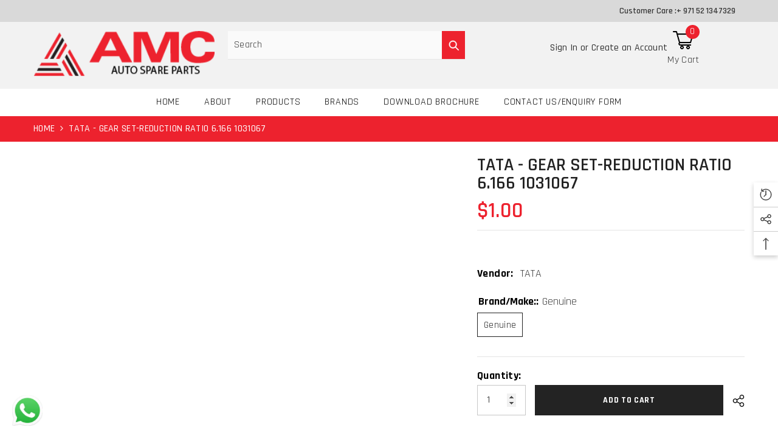

--- FILE ---
content_type: text/html; charset=utf-8
request_url: https://www.amcsparepartsonline.com/products/1031067?variant=31649942306905&section_id=template--15655963394137__main
body_size: 8345
content:
<div id="shopify-section-template--15655963394137__main" class="shopify-section"><link href="//www.amcsparepartsonline.com/cdn/shop/t/6/assets/component-product.css?v=182725361157767992631712557309" rel="stylesheet" type="text/css" media="all" />
<link href="//www.amcsparepartsonline.com/cdn/shop/t/6/assets/component-review.css?v=100129706126506303331712557310" rel="stylesheet" type="text/css" media="all" />
<link href="//www.amcsparepartsonline.com/cdn/shop/t/6/assets/component-price.css?v=139205013722916111901712557309" rel="stylesheet" type="text/css" media="all" />
<link href="//www.amcsparepartsonline.com/cdn/shop/t/6/assets/component-badge.css?v=20633729062276667811712557308" rel="stylesheet" type="text/css" media="all" />
<link href="//www.amcsparepartsonline.com/cdn/shop/t/6/assets/component-rte.css?v=74468535300400368301712557310" rel="stylesheet" type="text/css" media="all" />
<link href="//www.amcsparepartsonline.com/cdn/shop/t/6/assets/component-share.css?v=151802252019812543761712557310" rel="stylesheet" type="text/css" media="all" />
<link href="//www.amcsparepartsonline.com/cdn/shop/t/6/assets/component-tab.css?v=57604492746316682781712557310" rel="stylesheet" type="text/css" media="all" />
<link href="//www.amcsparepartsonline.com/cdn/shop/t/6/assets/component-product-form.css?v=78655431092073622881712557309" rel="stylesheet" type="text/css" media="all" />
<link href="//www.amcsparepartsonline.com/cdn/shop/t/6/assets/component-grid.css?v=156298940714121373541712557309" rel="stylesheet" type="text/css" media="all" />




    <style type="text/css">
    #ProductSection-template--15655963394137__main .productView-thumbnail .productView-thumbnail-link:after{
        padding-bottom: 148%;
    }

    #ProductSection-template--15655963394137__main .cursor-wrapper .counter {
        color: #191919;
    }

    #ProductSection-template--15655963394137__main .cursor-wrapper .counter #count-image:before {
        background-color: #191919;
    }

    #ProductSection-template--15655963394137__main .custom-cursor__inner .arrow:before,
    #ProductSection-template--15655963394137__main .custom-cursor__inner .arrow:after {
        background-color: #000000;
    }

    #ProductSection-template--15655963394137__main .tabs-contents .toggleLink,
    #ProductSection-template--15655963394137__main .tabs .tab .tab-title {
        font-size: 18px;
        font-weight: 600;
        text-transform: none;
        padding-top: 15px;
        padding-bottom: 15px;
    }

    

    

    @media (max-width: 550px) {
        #ProductSection-template--15655963394137__main .tabs-contents .toggleLink,
        #ProductSection-template--15655963394137__main .tabs .tab .tab-title {
            font-size: 16px;
        }
    }

    @media (max-width: 767px) {
        #ProductSection-template--15655963394137__main {
            padding-top: 0px;
            padding-bottom: 0px;
        }
    }

    @media (min-width: 1025px) {
        
    }

    @media (min-width: 768px) and (max-width: 1199px) {
        #ProductSection-template--15655963394137__main {
            padding-top: 0px;
            padding-bottom: 0px;
        }
    }

    @media (min-width: 1200px) {
        #ProductSection-template--15655963394137__main {
            padding-top: 0px;
            padding-bottom: 0px;
        }
    }
</style>
<script>
    window.product_inven_array_4558460190809 = {
        
            '31649942306905': '0',
        
    };

    window.selling_array_4558460190809 = {
        
            '31649942306905': 'continue',
        
    };

    window.subtotal = {
        show: false,
        style: 2,
        text: `Add To Cart - [value]`
    };
  
    window.variant_image_group = 'false';
  
</script><link rel="stylesheet" href="//www.amcsparepartsonline.com/cdn/shop/t/6/assets/component-fancybox.css?v=162524859697928915511712557309" media="print" onload="this.media='all'">
    <noscript><link href="//www.amcsparepartsonline.com/cdn/shop/t/6/assets/component-fancybox.css?v=162524859697928915511712557309" rel="stylesheet" type="text/css" media="all" /></noscript><div class="product-details product-default" data-section-id="template--15655963394137__main" data-section-type="product" id="ProductSection-template--15655963394137__main" data-has-combo="false" data-image-opo>
    
<div class="productView-moreItem moreItem-breadcrumb "
            style="--spacing-top: 0px;
            --spacing-bottom: 20px;
            --spacing-top-mb: 0px;
            --spacing-bottom-mb: 0px;
            --breadcrumb-bg:#ed222e;
            --breadcrumb-mb-bg: #ed222e;
            "
        >
            
                <div class="breadcrumb-bg">
            
                <div class="container">
                    

<link href="//www.amcsparepartsonline.com/cdn/shop/t/6/assets/component-breadcrumb.css?v=103005064124491561301712557308" rel="stylesheet" type="text/css" media="all" /><breadcrumb-component class="breadcrumb-container style--line_clamp_1">
        <nav class="breadcrumb breadcrumb-left" role="navigation" aria-label="breadcrumbs">
        <a class="link home-link" href="/">Home</a><span class="separate" aria-hidden="true">
                    <svg xmlns="http://www.w3.org/2000/svg" viewBox="0 0 24 24"><path d="M 7.75 1.34375 L 6.25 2.65625 L 14.65625 12 L 6.25 21.34375 L 7.75 22.65625 L 16.75 12.65625 L 17.34375 12 L 16.75 11.34375 Z"></path></svg>
                </span>
                <span>TATA - GEAR SET-REDUCTION RATIO 6.166 1031067</span><span class="observe-element" style="width: 1px; height: 1px; background: transparent; display: inline-block; flex-shrink: 0;"></span>
        </nav>
    </breadcrumb-component>

    <script type="text/javascript">
        if (typeof breadcrumbComponentDeclare == 'undefiend') {
            class BreadcrumbComponent extends HTMLElement {
                constructor() {
                    super();
                }

                connectedCallback() {
                    this.firstLink = this.querySelector('.link.home-link')
                    this.lastLink = this.querySelector('.observe-element')

                    this.classList.add('initialized');

                    this.initObservers();
                }

                static createHandler(position = 'first', breadcrumb = null) {
                    const handler = (entries, observer) => {
                        entries.forEach(entry => {
                            if (breadcrumb == null) return observer.disconnect();

                            if (entry.isIntersecting ) {
                                breadcrumb.classList.add(`disable-${position}`);
                            } else {
                                breadcrumb.classList.remove(`disable-${position}`);
                            }
                        })
                    }

                    return handler;
                }

                initObservers() {
                    const scrollToFirstHandler = BreadcrumbComponent.createHandler('first', this);
                    const scrollToLastHandler = BreadcrumbComponent.createHandler('last', this);
                    
                    this.scrollToFirstObserver = new IntersectionObserver(scrollToFirstHandler, { threshold: 1 });
                    this.scrollToLastObserver = new IntersectionObserver(scrollToLastHandler, { threshold: 0.6 });

                    this.scrollToFirstObserver.observe(this.firstLink);
                    this.scrollToLastObserver.observe(this.lastLink);
                }
            }   

            window.addEventListener('load', () => {
                customElements.define('breadcrumb-component', BreadcrumbComponent);
            })

            var breadcrumbComponentDeclare = BreadcrumbComponent;
        }
    </script>
                </div>
            
                </div>
            
        </div>
    
    <div class="container productView-container">
        <div class="productView halo-productView layout-3 positionMainImage--left productView-no-media productView-sticky" data-product-handle="1031067"><div class="productView-top">
                    <div class="halo-productView-left productView-images clearfix" data-image-gallery><div class="cursor-wrapper handleMouseLeave">
                                <div class="custom-cursor custom-cursor__outer">
                                    <div class="custom-cursor custom-cursor__inner">
                                        <span class="arrow arrow-bar fadeIn"></span>
                                    </div>
                                </div>
                            </div><div class="productView-images-wrapper" data-video-popup>
                            <div class="productView-image-wrapper"><div class="productView-badge badge-left halo-productBadges halo-productBadges--left date-179857211 date1-2081" data-new-badge-number="30"></div>
<div class="productView-nav style-1 image-fit-unset" 
                                    data-image-gallery-main
                                    data-arrows-desk="false"
                                    data-arrows-mobi="true"
                                    data-counter-mobi="true"
                                    data-media-count="0"
                                ></div><div class="productView-videoPopup"></div><div class="productView-iconZoom">
                                        <svg  class="icon icon-zoom-1" xmlns="http://www.w3.org/2000/svg" aria-hidden="true" focusable="false" role="presentation" viewBox="0 0 448 512"><path d="M416 176V86.63L246.6 256L416 425.4V336c0-8.844 7.156-16 16-16s16 7.156 16 16v128c0 8.844-7.156 16-16 16h-128c-8.844 0-16-7.156-16-16s7.156-16 16-16h89.38L224 278.6L54.63 448H144C152.8 448 160 455.2 160 464S152.8 480 144 480h-128C7.156 480 0 472.8 0 464v-128C0 327.2 7.156 320 16 320S32 327.2 32 336v89.38L201.4 256L32 86.63V176C32 184.8 24.84 192 16 192S0 184.8 0 176v-128C0 39.16 7.156 32 16 32h128C152.8 32 160 39.16 160 48S152.8 64 144 64H54.63L224 233.4L393.4 64H304C295.2 64 288 56.84 288 48S295.2 32 304 32h128C440.8 32 448 39.16 448 48v128C448 184.8 440.8 192 432 192S416 184.8 416 176z"></path></svg>
                                    </div></div><div class="productView-thumbnail-wrapper">
                                    <div class="productView-for clearfix" data-max-thumbnail-to-show="4"></div>
                                </div></div>
                    </div>
                    <div class="halo-productView-right productView-details clearfix">
                        <div class="productView-product clearfix"><div class="productView-moreItem"
                                            style="--spacing-top: 0px;
                                            --spacing-bottom: 10px"
                                        >
                                            <h1 class="productView-title" 
        style="--color-title: #232323;
        --fontsize-text: 30px;
        --fontsize-mb-text: 20px;"
    >
        <span>
            TATA - GEAR SET-REDUCTION RATIO 6.166 1031067
        </span>
    </h1>
                                        </div>
                                        <div class="productView-moreItem"
                                            style="--spacing-top: 0px;
                                            --spacing-bottom: 17px;
                                            --fontsize-text: 35px"
                                        >
                                            
                                                <div class="productView-price no-js-hidden clearfix" id="product-price-4558460190809">
<div class="price price--medium">
    <dl><div class="price__regular"><dd class="price__last"><span class="price-item price-item--regular">$1.00</span></dd>
        </div>
        <div class="price__sale"><dd class="price__compare"><s class="price-item price-item--regular"></s></dd><dd class="price__last"><span class="price-item price-item--sale">$1.00</span></dd></div>
        <small class="unit-price caption hidden">
            <dt class="visually-hidden">Unit price</dt>
            <dd class="price__last"><span></span><span aria-hidden="true">/</span><span class="visually-hidden">&nbsp;per&nbsp;</span><span></span></dd>
        </small>
    </dl>
</div>
</div>
                                            
                                        </div><div class="productView-moreItem"
                                                style="--spacing-top: 0px;
                                                --spacing-bottom: 20px;
                                                --color-text-sold-in: #e95144"
                                            >
                                                <div class="productView-meta clearfix"><div class="productView-rating halo-productReview">
    <span class="shopify-product-reviews-badge" data-id="4558460190809"></span>
</div>
</div>
                                            </div><div class="productView-moreItem"
                                                style="--spacing-top: 0px;
                                                --spacing-bottom: 0px"
                                            >
                                                <div class="productView-info" style="--color-border: #e6e6e6"><div class="productView-info-item">
            <span class="productView-info-name">
                Vendor:
            </span>
            <span class="productView-info-value"><a href="/collections/vendors?q=TATA" title="TATA">TATA</a></span>
        </div><div class="productView-info-item" data-sku  style="display: none;">
            <span class="productView-info-name">
                SKU:
            </span>
            <span class="productView-info-value"></span>
        </div></div>
                                            </div>
                                            <div class="productView-moreItem"
                                                style="--spacing-top: 20px;
                                                --spacing-bottom: 0px"
                                            >
                                                <div class="productView-options" style="--color-border: #e6e6e6"><div class="productView-variants halo-productOptions" id="product-option-4558460190809"  data-type="button"><variant-radios class="no-js-hidden product-option has-default" data-product="4558460190809" data-section="template--15655963394137__main" data-url="/products/1031067"><fieldset class="js product-form__input clearfix" data-product-attribute="set-rectangle" data-option-index="0">
                            <legend class="form__label">
                                Brand/Make::
                                <span data-header-option>
                                    Genuine
                                </span>
                            </legend><input class="product-form__radio" type="radio" id="option-4558460190809-Brand/Make:-0"
                                        name="Brand/Make:"
                                        value="Genuine"
                                        checked
                                        
                                        data-variant-id="31649942306905"
                                    ><label class="product-form__label available" for="option-4558460190809-Brand/Make:-0" data-variant-id="31649942306905">
                                            <span class="text">Genuine</span>
                                        </label></fieldset><script type="application/json">
                        [{"id":31649942306905,"title":"Genuine","option1":"Genuine","option2":null,"option3":null,"sku":"","requires_shipping":true,"taxable":false,"featured_image":null,"available":true,"name":"TATA - GEAR SET-REDUCTION RATIO 6.166 1031067 - Genuine","public_title":"Genuine","options":["Genuine"],"price":100,"weight":1,"compare_at_price":null,"inventory_management":null,"barcode":null,"requires_selling_plan":false,"selling_plan_allocations":[]}]
                    </script>
                </variant-radios></div>
        <noscript>
            <div class="product-form__input">
                <label class="form__label" for="Variants-template--15655963394137__main">
                    Product variants
                </label>
                <div class="select">
                <select name="id" id="Variants-template--15655963394137__main" class="select__select" form="product-form"><option
                            selected="selected"
                            
                            value="31649942306905"
                        >
                            Genuine

                            - $1.00
                        </option></select>
            </div>
          </div>
        </noscript></div>
                                            </div>
                                        
<div class="productView-moreItem"
                                            style="--spacing-top: 0px;
                                            --spacing-bottom: 0px"
                                        >
                                            
                                        </div>


                                            <div class="productView-moreItem"
                                                style="--spacing-top: 0px;
                                                --spacing-bottom: 22px"
                                            >
                                                <div class="productView-perks"></div>
                                            </div>
                                        

                                            <div class="productView-moreItem"
                                                style="--spacing-top: 0px;
                                                --spacing-bottom: 15px"
                                            >
                                                <div class="productView-buttons"><form method="post" action="/cart/add" id="product-form-installment-4558460190809" accept-charset="UTF-8" class="installment caption-large" enctype="multipart/form-data"><input type="hidden" name="form_type" value="product" /><input type="hidden" name="utf8" value="✓" /><input type="hidden" name="id" value="31649942306905">
        
<input type="hidden" name="product-id" value="4558460190809" /><input type="hidden" name="section-id" value="template--15655963394137__main" /></form><product-form class="productView-form product-form"><form method="post" action="/cart/add" id="product-form-4558460190809" accept-charset="UTF-8" class="form" enctype="multipart/form-data" novalidate="novalidate" data-type="add-to-cart-form"><input type="hidden" name="form_type" value="product" /><input type="hidden" name="utf8" value="✓" /><div class="productView-group"><div class="pvGroup-row"><quantity-input class="productView-quantity quantity__group quantity__group--1 quantity__style--2 clearfix">
	    <label class="form-label quantity__label" for="quantity-4558460190809">
	        Quantity:
	    </label>
	    <input class="form-input quantity__input" type="number" name="quantity" min="1" value="1" inputmode="numeric" pattern="[0-9]*" id="quantity-4558460190809" data-product="4558460190809" data-price="100">
	</quantity-input>
<div class="productView-groupTop">
                        <div class="productView-action productView-action-2"
                            style="--atc-color: #ffffff;
                                   --atc-bg-color: #232323;
                                   --atc-border-color: #232323;
                                   --atc-color-hover: #232323;
                                   --atc-bg-color-hover: #ffffff;
                                   --atc-border-color-hover: #232323"
                        >
                            <input type="hidden" name="id" value="31649942306905">
                            <div class="product-form__buttons"><button
                                            type="submit"
                                            name="add"
                                            data-btn-addToCart
                                            class="product-form__submit button button--secondary an-horizontal-shaking"
                                            id="product-add-to-cart"
                                        >Add to cart
</button></div>
                        </div><share-button class="halo-socialShare productView-share style-2"><div class="share-content">
            <button class="share-button__button button">
                <svg class="icon" viewBox="0 0 227.216 227.216"> <path d="M175.897,141.476c-13.249,0-25.11,6.044-32.98,15.518l-51.194-29.066c1.592-4.48,2.467-9.297,2.467-14.317c0-5.019-0.875-9.836-2.467-14.316l51.19-29.073c7.869,9.477,19.732,15.523,32.982,15.523c23.634,0,42.862-19.235,42.862-42.879C218.759,19.229,199.531,0,175.897,0C152.26,0,133.03,19.229,133.03,42.865c0,5.02,0.874,9.838,2.467,14.319L84.304,86.258c-7.869-9.472-19.729-15.514-32.975-15.514c-23.64,0-42.873,19.229-42.873,42.866c0,23.636,19.233,42.865,42.873,42.865c13.246,0,25.105-6.042,32.974-15.513l51.194,29.067c-1.593,4.481-2.468,9.3-2.468,14.321c0,23.636,19.23,42.865,42.867,42.865c23.634,0,42.862-19.23,42.862-42.865C218.759,160.71,199.531,141.476,175.897,141.476z M175.897,15c15.363,0,27.862,12.5,27.862,27.865c0,15.373-12.499,27.879-27.862,27.879c-15.366,0-27.867-12.506-27.867-27.879C148.03,27.5,160.531,15,175.897,15z M51.33,141.476c-15.369,0-27.873-12.501-27.873-27.865c0-15.366,12.504-27.866,27.873-27.866c15.363,0,27.861,12.5,27.861,27.866C79.191,128.975,66.692,141.476,51.33,141.476z M175.897,212.216c-15.366,0-27.867-12.501-27.867-27.865c0-15.37,12.501-27.875,27.867-27.875c15.363,0,27.862,12.505,27.862,27.875C203.759,199.715,191.26,212.216,175.897,212.216z"></path> <g></g> <g></g> <g></g> <g></g> <g></g> <g></g> <g></g> <g></g> <g></g> <g></g> <g></g> <g></g> <g></g> <g></g> <g></g> </svg>
                <span>Share</span>
            </button>
            <div class="share-button__fallback">
                <div class="share-header">
                    <h2 class="share-title">
                        <span>Share</span>
                    </h2>
                    <button type="button" class="share-button__close" aria-label="Close">
                        <svg xmlns="http://www.w3.org/2000/svg" viewBox="0 0 48 48" >
	<path d="M 38.982422 6.9707031 A 2.0002 2.0002 0 0 0 37.585938 7.5859375 L 24 21.171875 L 10.414062 7.5859375 A 2.0002 2.0002 0 0 0 8.9785156 6.9804688 A 2.0002 2.0002 0 0 0 7.5859375 10.414062 L 21.171875 24 L 7.5859375 37.585938 A 2.0002 2.0002 0 1 0 10.414062 40.414062 L 24 26.828125 L 37.585938 40.414062 A 2.0002 2.0002 0 1 0 40.414062 37.585938 L 26.828125 24 L 40.414062 10.414062 A 2.0002 2.0002 0 0 0 38.982422 6.9707031 z"/>
</svg>
                        <span>Close</span>
                    </button>
                </div>
                <div class="wrapper-content">
                    <label class="form-label">Copy link</label>
                    <div class="share-group">
                        <div class="form-field">
                            <input type="text"
                                class="field__input"
                                id="url"
                                value="https://www.amcsparepartsonline.com/products/1031067"
                                placeholder="Link"
                                data-url="https://www.amcsparepartsonline.com/products/1031067"
                                onclick="this.select();"
                                readonly
                            >
                            <label class="field__label hiddenLabels" for="url">Link</label>
                        </div>
                        <button class="button button--primary button-copy">
                            <svg class="icon icon-clipboard" width="11" height="13" fill="none" xmlns="http://www.w3.org/2000/svg" aria-hidden="true" focusable="false">
  <path fill-rule="evenodd" clip-rule="evenodd" d="M2 1a1 1 0 011-1h7a1 1 0 011 1v9a1 1 0 01-1 1V1H2zM1 2a1 1 0 00-1 1v9a1 1 0 001 1h7a1 1 0 001-1V3a1 1 0 00-1-1H1zm0 10V3h7v9H1z" fill="currentColor"/>
</svg>

                            Copy link
                        </button>
                    </div>
                    <span id="ShareMessage-4558460190809" class="share-button__message hidden" role="status" aria-hidden="true">
                        Link copied to clipboard!
                    </span><div class="share_toolbox clearfix">
                                <label class="form-label">Share</label>
                                <div class="addthis_inline_share_toolbox"></div>
  <script type="text/javascript" src="//s7.addthis.com/js/300/addthis_widget.js#pubid=ra-595b0ea2fb9c5869"></script>
                            </div></div>
            </div>
        </div></share-button><script src="//www.amcsparepartsonline.com/cdn/shop/t/6/assets/share.js?v=55838880729685604781712557311" defer="defer"></script>
</div>
                </div></div><input type="hidden" name="product-id" value="4558460190809" /><input type="hidden" name="section-id" value="template--15655963394137__main" /></form></product-form><div class="productView-notifyMe halo-notifyMe" style="display: none;">
            <form class="notifyMe-form" method="post" action="">
    <input type="hidden" name="halo-notify-product-site" value="AMC AUTO SPARE PARTS"/>
    <input type="hidden" name="halo-notify-product-site-url" value="https://www.amcsparepartsonline.com"/>
    <input type="hidden" name="halo-notify-product-title" value="TATA - GEAR SET-REDUCTION RATIO 6.166 1031067" />
    <input type="hidden" name="halo-notify-product-link" value="https://www.amcsparepartsonline.com/products/1031067"/>
    <input type="hidden" name="halo-notify-product-variant" value="Genuine"/>
    <div class="form-field">
        <label class="form-label" for="halo-notify-email4558460190809">Leave your email and we will notify as soon as the product / variant is back in stock</label>
        <input class="form-input form-input-placeholder" type="email" name="email" required id="halo-notify-email4558460190809" placeholder="Insert your email">
        <button type="button" class="button button-1" id="halo-btn-notify4558460190809" data-form-notify>
            Subscribe
        </button>
    </div>
</form>
<div class="notifyMe-text"></div>
        </div></div>
                                            </div>
                                        
<div class="productView-moreItem"
                                            style="--spacing-top: 0px;
                                            --spacing-bottom: 27px"
                                        ><div class="productView-pickUp">
    <link href="//www.amcsparepartsonline.com/cdn/shop/t/6/assets/component-pickup-availability.css?v=137979704718754141591712557309" rel="stylesheet" type="text/css" media="all" /><pickup-availability class="product__pickup-availabilities no-js-hidden"
        
        data-base-url="https://www.amcsparepartsonline.com/"
        data-variant-id="31649942306905"
        data-has-only-default-variant="false"
    >
        <template>
            <pickup-availability-preview class="pickup-availability-preview">
                <svg xmlns="http://www.w3.org/2000/svg" fill="none" aria-hidden="true" focusable="false" role="presentation" class="icon icon-unavailable" fill="none" viewBox="0 0 20 20">
 	<path d="M13.94 3.94L10 7.878l-3.94-3.94A1.499 1.499 0 103.94 6.06L7.88 10l-3.94 3.94a1.499 1.499 0 102.12 2.12L10 12.12l3.94 3.94a1.497 1.497 0 002.12 0 1.499 1.499 0 000-2.12L12.122 10l3.94-3.94a1.499 1.499 0 10-2.121-2.12z"/>
</svg>

                <div class="pickup-availability-info">
                    <p class="caption-large">
                        Couldn&#39;t load pickup availability
                    </p>
                    <button class="pickup-availability-button button button--primary">
                        Refresh
                    </button>
                </div>
            </pickup-availability-preview>
        </template>
    </pickup-availability>
</div>
<script src="//www.amcsparepartsonline.com/cdn/shop/t/6/assets/pickup-availability.js?v=47691853550435826281712557311" defer="defer"></script>
</div><div class="productView-moreItem"
                                                style="--spacing-top: 0px;
                                                --spacing-bottom: 0px"
                                            >
                                                <div class="productView-securityImage"><ul class="list-unstyled clearfix"></ul></div>
                                            </div></div>
                    </div>
                </div>
<link href="//www.amcsparepartsonline.com/cdn/shop/t/6/assets/component-sticky-add-to-cart.css?v=19555300821905547011712557310" rel="stylesheet" type="text/css" media="all" />
                    <sticky-add-to-cart class="productView-stickyCart style-1" data-sticky-add-to-cart>
    <div class="container">
        <a href="javascript:void(0)" class="sticky-product-close close" data-close-sticky-add-to-cart>
            <svg xmlns="http://www.w3.org/2000/svg" viewBox="0 0 48 48" >
	<path d="M 38.982422 6.9707031 A 2.0002 2.0002 0 0 0 37.585938 7.5859375 L 24 21.171875 L 10.414062 7.5859375 A 2.0002 2.0002 0 0 0 8.9785156 6.9804688 A 2.0002 2.0002 0 0 0 7.5859375 10.414062 L 21.171875 24 L 7.5859375 37.585938 A 2.0002 2.0002 0 1 0 10.414062 40.414062 L 24 26.828125 L 37.585938 40.414062 A 2.0002 2.0002 0 1 0 40.414062 37.585938 L 26.828125 24 L 40.414062 10.414062 A 2.0002 2.0002 0 0 0 38.982422 6.9707031 z"/>
</svg>
        </a>
        <div class="sticky-product-wrapper">
            <div class="sticky-product clearfix"><div class="sticky-left">
                    <div class="sticky-image" data-image-sticky-add-to-cart>
                        <img srcset="//www.amcsparepartsonline.com/cdn/shopifycloud/storefront/assets/no-image-2048-a2addb12_1200x.gif" src="//www.amcsparepartsonline.com/cdn/shopifycloud/storefront/assets/no-image-2048-a2addb12_1200x.gif" alt="AMC AUTO SPARE PARTS" sizes="auto" loading="lazy">
                    </div>
                    
                        <div class="sticky-info"><h4 class="sticky-title">
                                TATA - GEAR SET-REDUCTION RATIO 6.166 1031067
                            </h4>
                            
                                
                                
                                <div class="sticky-price">
                                    
                                    <span class="money-subtotal">$1.00</span>
                                </div>
                            
                        </div>
                    
                </div>
                <div class="sticky-right sticky-content">
                    
<div class="sticky-options">
                                <variant-sticky-selects class="no-js-hidden product-option has-default" data-product="4558460190809" data-section="template--15655963394137__main" data-url="/products/1031067">
                                    <div class="form__select select">
                                        <label class="form__label hiddenLabels" for="stick-variant-4558460190809">
                                            Choose Options
                                        </label>
                                        <select id="stick-variant-4558460190809"
                                            class="select__select"
                                            name="stick-variant-4558460190809"
                                        ><option value="31649942306905" selected="selected">
                                                    Genuine
                                                    
</option></select>
                                    </div>
                                    <script type="application/json">
                                        [{"id":31649942306905,"title":"Genuine","option1":"Genuine","option2":null,"option3":null,"sku":"","requires_shipping":true,"taxable":false,"featured_image":null,"available":true,"name":"TATA - GEAR SET-REDUCTION RATIO 6.166 1031067 - Genuine","public_title":"Genuine","options":["Genuine"],"price":100,"weight":1,"compare_at_price":null,"inventory_management":null,"barcode":null,"requires_selling_plan":false,"selling_plan_allocations":[]}]
                                    </script>
                                </variant-sticky-selects>
                            </div><div class="sticky-actions sticky-actions-2"><form method="post" action="/cart/add" id="product-form-sticky-4558460190809" accept-charset="UTF-8" class="form" enctype="multipart/form-data" novalidate="novalidate" data-type="add-to-cart-form"><input type="hidden" name="form_type" value="product" /><input type="hidden" name="utf8" value="✓" />
                            <input type="hidden" name="id" value="31649942306905"><quantity-input class="productView-quantity quantity__group quantity__group--3 quantity__style--2 clearfix">
	    <label class="form-label quantity__label" for="quantity-4558460190809-3">
	        Quantity:
	    </label>
	    <input class="form-input quantity__input" type="number" name="quantity" min="1" value="1" inputmode="numeric" pattern="[0-9]*" id="quantity-4558460190809-3" data-product="4558460190809" data-price="100">
	</quantity-input>

                                    <button
                                        type="submit"
                                        name="add"
                                        data-btn-addToCart
                                        class="product-form__submit button button--primary"
                                        id="product-sticky-add-to-cart">
                                        Add to cart
                                    </button>
                                
<input type="hidden" name="product-id" value="4558460190809" /><input type="hidden" name="section-id" value="template--15655963394137__main" /></form>
                        
                            <div class="empty-add-cart-button-wrapper"><quantity-input class="productView-quantity quantity__group quantity__group--3 quantity__style--2 clearfix">
	    <label class="form-label quantity__label" for="quantity-4558460190809-3">
	        Quantity:
	    </label>
	    <input class="form-input quantity__input" type="number" name="quantity" min="1" value="1" inputmode="numeric" pattern="[0-9]*" id="quantity-4558460190809-3" data-product="4558460190809" data-price="100">
	</quantity-input>
<button
                                        class="product-form__submit button button--primary"
                                        id="show-sticky-product">
                                            Add to cart
                                    </button>
                            </div>
                        
                    </div></div>
            </div>
        </div>
        <a href="javascript:void(0)" class="sticky-product-expand" data-expand-sticky-add-to-cart>
            <svg xmlns="http://www.w3.org/2000/svg" viewBox="0 0 32 32" class="icon icon-cart" aria-hidden="true" focusable="false" role="presentation" xmlns="http://www.w3.org/2000/svg"><path d="M 16 3 C 13.253906 3 11 5.253906 11 8 L 11 9 L 6.0625 9 L 6 9.9375 L 5 27.9375 L 4.9375 29 L 27.0625 29 L 27 27.9375 L 26 9.9375 L 25.9375 9 L 21 9 L 21 8 C 21 5.253906 18.746094 3 16 3 Z M 16 5 C 17.65625 5 19 6.34375 19 8 L 19 9 L 13 9 L 13 8 C 13 6.34375 14.34375 5 16 5 Z M 7.9375 11 L 11 11 L 11 14 L 13 14 L 13 11 L 19 11 L 19 14 L 21 14 L 21 11 L 24.0625 11 L 24.9375 27 L 7.0625 27 Z"/></svg>
        </a>
    </div>
    
    
        <div class="no-js-hidden product-option has-default sticky-product-mobile" data-product="4558460190809" data-section="template--15655963394137__main" data-url="/products/1031067">
            <div class="sticky-product-mobile-header">
                <a href="javascript:void(0)" class="sticky-product-close close" data-close-sticky-mobile>
                    <svg xmlns="http://www.w3.org/2000/svg" version="1.0" viewBox="0 0 256.000000 256.000000" preserveAspectRatio="xMidYMid meet" >
    <g transform="translate(0.000000,256.000000) scale(0.100000,-0.100000)" fill="#000000" stroke="none">
    <path d="M34 2526 c-38 -38 -44 -76 -18 -116 9 -14 265 -274 568 -577 l551 -553 -551 -553 c-303 -303 -559 -563 -568 -577 -26 -40 -20 -78 18 -116 38 -38 76 -44 116 -18 14 9 274 265 578 568 l552 551 553 -551 c303 -303 563 -559 577 -568 40 -26 78 -20 116 18 38 38 44 76 18 116 -9 14 -265 274 -568 578 l-551 552 551 553 c303 303 559 563 568 577 26 40 20 78 -18 116 -38 38 -76 44 -116 18 -14 -9 -274 -265 -577 -568 l-553 -551 -552 551 c-304 303 -564 559 -578 568 -40 26 -78 20 -116 -18z"/>
    </g>
</svg>
                </a>
            </div>
            <div class="sticky-product-mobile-content halo-productView-mobile">
                <div class="productView-thumbnail-wrapper is-hidden-desktop">
                    <div class="productView-for mobile clearfix" data-max-thumbnail-to-show="2"></div>
                </div>
                <div class="sticky-info"><h4 class="sticky-title">
                        TATA - GEAR SET-REDUCTION RATIO 6.166 1031067
                    </h4>
                        
                        <div class="sticky-price">
                            
                            <span class="money-subtotal">$1.00</span>
                        </div></div>
                <link rel="stylesheet" href="//www.amcsparepartsonline.com/cdn/shop/t/6/assets/component-sticky-add-to-cart-mobile.css?v=41140991570253825931712557310" media="print" onload="this.media='all'">
<noscript><link href="//www.amcsparepartsonline.com/cdn/shop/t/6/assets/component-sticky-add-to-cart-mobile.css?v=41140991570253825931712557310" rel="stylesheet" type="text/css" media="all" /></noscript>

<div class="productView-options" style="--color-border: "><div class="productView-variants halo-productOptions" id="product-option-4558460190809"><variant-sticky-radios class="no-js-hidden product-option has-default" data-product="4558460190809" data-section="template--15655963394137__main" data-url="/products/1031067"><fieldset class="js product-form__input mobile clearfix" data-product-attribute="set-rectangle" data-option-index="0">
                            <legend class="form__label">
                                Brand/Make::
                                <span data-header-option>
                                    Genuine
                                </span>
                            </legend><input class="product-form__radio mobile" type="radio" id="option-4558460190809-Brand/Make:-0-mobile"
                                        name="Brand/Make:-mobile"
                                        value="Genuine"
                                        checked
                                         data-variant-id="31649942306905"
                                    ><label class="product-form__label mobile available" for="option-4558460190809-Brand/Make:-0-mobile" data-variant-id="31649942306905">
                                            <span class="text">Genuine</span>
                                        </label></fieldset><script type="application/json">
                        [{"id":31649942306905,"title":"Genuine","option1":"Genuine","option2":null,"option3":null,"sku":"","requires_shipping":true,"taxable":false,"featured_image":null,"available":true,"name":"TATA - GEAR SET-REDUCTION RATIO 6.166 1031067 - Genuine","public_title":"Genuine","options":["Genuine"],"price":100,"weight":1,"compare_at_price":null,"inventory_management":null,"barcode":null,"requires_selling_plan":false,"selling_plan_allocations":[]}]
                    </script>
                </variant-sticky-radios></div>
        <noscript>
            <div class="product-form__input mobile">
                <label class="form__label" for="Variants-template--15655963394137__main">
                    Product variants
                </label>
                <div class="select">
                <select name="id" id="Variants-template--15655963394137__main" class="select__select" form="product-form"><option
                            selected="selected"
                            
                            value="31649942306905"
                        >
                            Genuine

                            - $1.00
                        </option></select>
            </div>
          </div>
        </noscript></div>
            </div>
            <script type="application/json">
                [{"id":31649942306905,"title":"Genuine","option1":"Genuine","option2":null,"option3":null,"sku":"","requires_shipping":true,"taxable":false,"featured_image":null,"available":true,"name":"TATA - GEAR SET-REDUCTION RATIO 6.166 1031067 - Genuine","public_title":"Genuine","options":["Genuine"],"price":100,"weight":1,"compare_at_price":null,"inventory_management":null,"barcode":null,"requires_selling_plan":false,"selling_plan_allocations":[]}]
            </script>
        </div>
    
</sticky-add-to-cart>
</div>
    </div>
    
        

    
    <div class="productView-bottom">
        <div class="container"><product-tab class="productView-tab layout-horizontal" data-vertical="false" data-vertical-mobile="false"><ul class="tabs tabs-horizontal list-unstyled disable-srollbar"><li class="tab">
			            <a class="tab-title is-open" href="#tab-description" style="--border-color: #000000">
			                Description
			            </a>
			        </li><li class="tab">
			            <a class="tab-title" href="#tab-review" style="--border-color: #000000">
			                Review
			            </a>
			        </li></ul><div class="tabs-contents tabs-contents-horizontal clearfix halo-text-format"><div class="tab-content is-active" id="tab-description">
					<div class="toggle-title">
		                <a class="toggleLink popup-mobile" data-collapsible href="#tab-description-mobile">
		                    <span class="text">
		                        Description
		                    </span>
		                    	
			                    <span class="icon-dropdown">
			                    	
			                    		<svg xmlns="http://www.w3.org/2000/svg" xmlns:xlink="http://www.w3.org/1999/xlink" viewBox="0 0 330 330">
	<path id="XMLID_225_" d="M325.607,79.393c-5.857-5.857-15.355-5.858-21.213,0.001l-139.39,139.393L25.607,79.393  c-5.857-5.857-15.355-5.858-21.213,0.001c-5.858,5.858-5.858,15.355,0,21.213l150.004,150c2.813,2.813,6.628,4.393,10.606,4.393  s7.794-1.581,10.606-4.394l149.996-150C331.465,94.749,331.465,85.251,325.607,79.393z"/>
</svg>
			                    	
			                    </span>	
		                    
		                </a>
		            </div>
		            <div class="toggle-content popup-mobile" id="tab-description-mobile" product-description-tab data-product-description-4558460190809><div class="tab-popup-header">
								<h5>
									<span class="text">Description</span>
								</h5>
								<a class="pdViewTab-close pdViewTab-close-mobile" role="link" aria-disabled="true">x</a>
							</div>
							<div class="tab-popup-content"><meta charset="utf-8">
<h1 class="part-col-list-h4"> GEAR SET-REDUCTION RATIO 6.166  </h1>
<h2 class="part-col-list-h5">Part number:   1031067 </h2>
<p class="mb-10px">Availability:<span> Yes (Ex- Stock)</span></p>
<p class="mb-10px">Weight, kg:  </p>
<meta charset="utf-8">
<p class="mb-10px">Condition: New</p>
<p class="mb-10px"></p></div></div></div><div class="tab-content" id="tab-review">
					<div class="toggle-title">
		                <a class="toggleLink popup-mobile" data-collapsible href="#tab-review-mobile">
		                    <span class="text">
		                        Review
		                    </span>
		                    	
			                    <span class="icon-dropdown">
			                    	
			                    		<svg xmlns="http://www.w3.org/2000/svg" xmlns:xlink="http://www.w3.org/1999/xlink" viewBox="0 0 330 330">
	<path id="XMLID_225_" d="M325.607,79.393c-5.857-5.857-15.355-5.858-21.213,0.001l-139.39,139.393L25.607,79.393  c-5.857-5.857-15.355-5.858-21.213,0.001c-5.858,5.858-5.858,15.355,0,21.213l150.004,150c2.813,2.813,6.628,4.393,10.606,4.393  s7.794-1.581,10.606-4.394l149.996-150C331.465,94.749,331.465,85.251,325.607,79.393z"/>
</svg>
			                    	
			                    </span>	
		                    
		                </a>
		            </div>
		            <div class="toggle-content popup-mobile" id="tab-review-mobile"><div class="tab-popup-header">
								<h5>
									<span class="text">Review</span>
								</h5>
								<a class="pdViewTab-close pdViewTab-close-mobile" role="link" aria-disabled="true">x</a>
							</div>
							<div class="tab-popup-content"><div class="productView-review" id="shopify-product-reviews" data-id="4558460190809"></div></div></div></div></div>
</product-tab>
<script src="//www.amcsparepartsonline.com/cdn/shop/t/6/assets/tabs.js?v=157024700929789936411712557311" defer="defer"></script>
<script src="//www.amcsparepartsonline.com/cdn/shop/t/6/assets/halo-faqs.js?v=148898715340272759011712557310" defer="defer"></script>
</div>
    </div>
</div><script src="//www.amcsparepartsonline.com/cdn/shop/t/6/assets/variants.js?v=102025841427308969561712557311" defer="defer"></script><script src="//www.amcsparepartsonline.com/cdn/shop/t/6/assets/sticky-add-to-cart.js?v=137753489928576238641712557311" defer="defer"></script><script src="//www.amcsparepartsonline.com/cdn/shop/t/6/assets/gsap.js?v=90990608580501832801712557310" defer="defer"></script><script src="//www.amcsparepartsonline.com/cdn/shop/t/6/assets/fancybox.js?v=10391612559617436071712557310" defer="defer"></script><script type="application/ld+json">
    {
        "@context": "http://schema.org/",
        "@type": "Product",
        "name": "TATA - GEAR SET-REDUCTION RATIO 6.166 1031067",
        "url": "https://www.amcsparepartsonline.com/products/1031067","sku": "31649942306905","productID": "4558460190809",
        "brand": {
            "@type": "Brand",
            "name": "TATA"
        },
        "description": " GEAR SET-REDUCTION RATIO 6.166  Part number:   1031067 Availability: Yes (Ex- Stock)Weight, kg:  Condition: New",
        "image": "https://www.amcsparepartsonline.com/cdn/shopifycloud/storefront/assets/no-image-2048-a2addb12_grande.gif","offers": 
            {
                "@type": "Offer",
                "priceCurrency": "USD",
                "price": "1.00",
                "itemCondition": "http://schema.org/NewCondition",
                "availability": "http://schema.org/InStock",
                "url": "https://www.amcsparepartsonline.com/products/1031067?variant=31649942306905","image": "https://www.amcsparepartsonline.com/cdn/shopifycloud/storefront/assets/no-image-2048-a2addb12_grande.gif","name": "TATA - GEAR SET-REDUCTION RATIO 6.166 1031067 - Genuine","sku": "31649942306905","description": " GEAR SET-REDUCTION RATIO 6.166  Part number:   1031067 Availability: Yes (Ex- Stock)Weight, kg:  Condition: New","priceValidUntil": "2026-12-30"
            }}
    </script>
    <script type="application/ld+json">
    {
        "@context": "http://schema.org/",
        "@type": "BreadcrumbList",
        "itemListElement": [{
            "@type": "ListItem",
            "position": 1,
            "name": "Home",
            "item": "https://www.amcsparepartsonline.com"
        },{
                "@type": "ListItem",
                "position": 2,
                "name": "TATA - GEAR SET-REDUCTION RATIO 6.166 1031067",
                "item": "https://www.amcsparepartsonline.com/products/1031067"
            }]
    }
    </script>


</div>